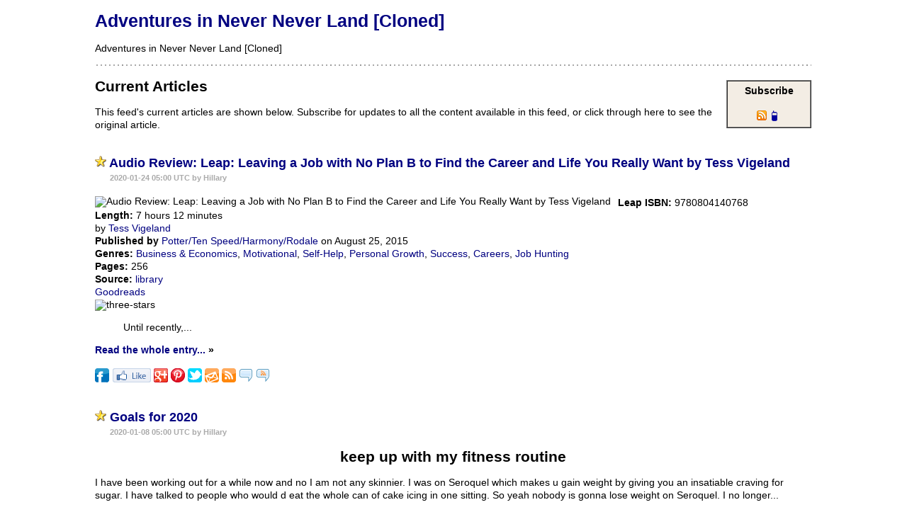

--- FILE ---
content_type: text/html; charset=UTF-8
request_url: https://archive.feedblitz.com/https:/feeds.feedblitz.com/wcnc/panthers
body_size: 9659
content:
<!DOCTYPE html PUBLIC "-//W3C//DTD XHTML 1.0 Strict//EN" "http://www.w3.org/TR/xhtml1/DTD/xhtml1-strict.dtd">
<html><head>
<meta http-equiv="content-type" content="text/html; charset=utf-8">
<meta property="fb:admins" content="627177288" />
<meta property="fb:app_id" content="111699532182345" />

<link href="https://assets.feedblitz.com/fb4ssl.css" rel="stylesheet" type="text/css">
<style type="text/css">
body,p {margin:0 0 1em 0;line-height:1.3em;}
ul,ol,li {line-height:1.3em;}
@media screen {img { max-width:100% !important;height:auto !important;} } 
</style>

<link rel="icon" href="https://assets.feedblitz.com/images/corp/square_icon_transparent_1.png" sizes="68x68" />
<link rel="icon" href="https://assets.feedblitz.com/images/corp/fb-icon_128.png" sizes="128x128" />
<link rel="icon" href="https://assets.feedblitz.com/images/corp/fb-icon_180_1.png" sizes="180x180" />
<link rel="icon" href="https://assets.feedblitz.com/images/corp/fb-icon_196.png" sizes="196x196" />
<link rel="icon" href="https://assets.feedblitz.com/images/corp/fb-icon_270.png" sizes="270x270" />

<link rel="apple-touch-icon-precomposed" href="https://assets.feedblitz.com/images/corp/fb-icon_180_1.png" sizes="180x180" />
<link rel="apple-touch-icon" href="https://assets.feedblitz.com/images/corp/fb-icon_180_1.png" sizes="180x180" />
<meta name="msapplication-TileImage" content="https://assets.feedblitz.com/images/corp/fb-icon_270.png" sizes="270x270"/>

<meta name="robots" content="noindex,nofollow"><META NAME="description" CONTENT="Adventures in Never Never Land [Cloned]">
<link rel="alternate" type="application/atom+xml" href="http://archive.feedblitz.com/https:/feeds.feedblitz&amp;x=1" title="Adventures in Never Never Land [Cloned]">
<META type="keywords" Content="sunday post,Book Reviews,Goals,Supplements">
<title>Adventures in Never Never Land [Cloned]</title><script src="https://app.feedblitz.com/f/?jsp5y"></script>
</head>

<body >
<link href="https://assets.feedblitz.com/fb4ssl.css" rel="stylesheet" type="text/css">
<style type="text/css">
body,p {margin:0 0 1em 0;line-height:1.3em;}
ul,ol,li {line-height:1.3em;}
</style>
<script src="https://ssl.google-analytics.com/urchin.js" type="text/javascript">
</script>
<script type="text/javascript">
_uacct = "UA-130946-8";
urchinTracker();
</script>

	<table width="100%" border="0" cellpadding="0" cellspacing="0">
        <tr>
          <td align="left" valign="top" class="bodycopy">
<!-- fbz_main_content_start --><div align="center" width=100% ><table width=80% border=0 cellpadding=0 cellspacing=0 align=top style="display:block;max-width:100% !important;table-layout:fixed" ><tr><td><div style="max-width:600px;float:right;"><a rel="NOFOLLOW" title="Visit the main site" href="https://adventuresinneverneverland.com"><img border="0" align="right" src="https://assets.feedblitz.com/images/blank.gif"></a></div><h1><a rel="NOFOLLOW" title="Visit the main site" href="https://adventuresinneverneverland.com">Adventures in Never Never Land [Cloned]</a></h1><p>Adventures in Never Never Land [Cloned]</p><div style="clear:both;" class="dottedline">&nbsp;</div><h2><table align="right" width=120 border=1 cellpadding=8 cellspacing=0><tr><td height=48 align="center" valign="middle" class="odd"><b>Subscribe</b><br><br><a rel="nofollow" href="http://archive.feedblitz.com/https:/feeds.feedblitz&x=1"><img title="Subscribe using RSS" src="https://assets.feedblitz.com/images/rss.gif"></a>&nbsp;<a rel="nofollow" href="https://m.feedblitz.com/https:/feeds.feedblitz"><img title="Mobile version" src="https://assets.feedblitz.com/images/mobile.png"></a>&nbsp;</td></tr></table>Current Articles</h2><p>This feed's current articles are shown below.  Subscribe for updates to all the content available in this feed, or click through here to see the original article.</p><h3 style="clear:both;padding-top:1em;"><img src="https://assets.feedblitz.com/images/star.png" width=16 height=16> <a rel="NOFOLLOW" href="https://archive.feedblitz.com/~/617103082/0/https:/feeds.feedblitz~Audio-Review-Leap-Leaving-a-Job-with-No-Plan-B-to-Find-the-Career-and-Life-You-Really-Want-by-Tess-Vigeland/">Audio Review: Leap: Leaving a Job with No Plan B to Find the Career and Life You Really Want by Tess Vigeland</a><br><img width=16 height=16 src="https://assets.feedblitz.com/images/blank.gif"> <span style="font-size: 11px;color:#AAA">2020-01-24 05:00 UTC by Hillary</span></h3><p><img src="https://adventuresinneverneverland.com/wp-content/uploads/2020/01/leap-by-tess-vigeland.jpg" alt="Audio Review: Leap: Leaving a Job with No Plan B to Find the Career and Life You Really Want by Tess Vigeland" title="Audio Review: Leap: Leaving a Job with No Plan B to Find the Career and Life You Really Want by Tess Vigeland" class="ubb-cover-image alignleft"><strong>Leap</strong> <strong>ISBN:</strong> 9780804140768 <br><strong>Length:</strong> 7 hours 12 minutes <br>by <a rel="nofollow" href="http://archive.feedblitz.com/~/t/0/0/https:/feeds.feedblitz/~https://adventuresinneverneverland.com/reviews/authors/tess-vigeland/">Tess Vigeland</a> <br><strong>Published by</strong> <a rel="nofollow" href="http://archive.feedblitz.com/~/t/0/0/https:/feeds.feedblitz/~https://adventuresinneverneverland.com/reviews/publishers/potter-ten-speed-harmony-rodale/">Potter/Ten Speed/Harmony/Rodale</a> on August 25, 2015 <br><strong>Genres:</strong> <a rel="nofollow" href="http://archive.feedblitz.com/~/t/0/0/https:/feeds.feedblitz/~https://adventuresinneverneverland.com/reviews/genres/business-economics/">Business &amp; Economics</a>, <a rel="nofollow" href="http://archive.feedblitz.com/~/t/0/0/https:/feeds.feedblitz/~https://adventuresinneverneverland.com/reviews/genres/motivational/">Motivational</a>, <a rel="nofollow" href="http://archive.feedblitz.com/~/t/0/0/https:/feeds.feedblitz/~https://adventuresinneverneverland.com/reviews/genres/self-help-2/">Self-Help</a>, <a rel="nofollow" href="http://archive.feedblitz.com/~/t/0/0/https:/feeds.feedblitz/~https://adventuresinneverneverland.com/reviews/genres/personal-growth/">Personal Growth</a>, <a rel="nofollow" href="http://archive.feedblitz.com/~/t/0/0/https:/feeds.feedblitz/~https://adventuresinneverneverland.com/reviews/genres/success/">Success</a>, <a rel="nofollow" href="http://archive.feedblitz.com/~/t/0/0/https:/feeds.feedblitz/~https://adventuresinneverneverland.com/reviews/genres/careers/">Careers</a>, <a rel="nofollow" href="http://archive.feedblitz.com/~/t/0/0/https:/feeds.feedblitz/~https://adventuresinneverneverland.com/reviews/genres/job-hunting/">Job Hunting</a> <br><strong>Pages:</strong> 256 <br><strong>Source:</strong> <a rel="nofollow" href="http://archive.feedblitz.com/~/t/0/0/https:/feeds.feedblitz/~https://adventuresinneverneverland.com/reviews/sources/library/">library</a> <br><a rel="nofollow" href="http://archive.feedblitz.com/~/t/0/0/https:/feeds.feedblitz/~[goodreads]" target="_blank">Goodreads</a> <br><img src="http://adventuresinneverneverland.com/wp-content/plugins/ultimate-book-blogger/assets/images/stars/circle_pink/three-stars.png" alt="three-stars"> <br><blockquote class="ubb-synopsis"><p>Until recently,...</p></blockquote></p><p style="clear:left"><a rel="nofollow" href="https://archive.feedblitz.com/~/617103082/0/https:/feeds.feedblitz~Audio-Review-Leap-Leaving-a-Job-with-No-Plan-B-to-Find-the-Career-and-Life-You-Really-Want-by-Tess-Vigeland/"><b>Read the whole entry...</b></a>&nbsp;<!-- _!fbztxtlnk!_ https://archive.feedblitz.com/~/617103082/0/https:/feeds.feedblitz~Audio-Review-Leap-Leaving-a-Job-with-No-Plan-B-to-Find-the-Career-and-Life-You-Really-Want-by-Tess-Vigeland/ --><b>&raquo;</b></p>
<div style="clear:both;padding-top:0.2em;"><a title="Add to FaceBook" href="https://archive.feedblitz.com/_/2/617103082/https:/feeds.feedblitz"><img height="20" src="https://assets.feedblitz.com/i/fbshare20.png" style="border:0;margin:0;padding:0;"></a>&#160;<a title="Like on Facebook" href="https://archive.feedblitz.com/_/28/617103082/https:/feeds.feedblitz"><img height="20" src="https://assets.feedblitz.com/i/fblike20.png" style="border:0;margin:0;padding:0;"></a>&#160;<a title="Share on Google+" href="https://archive.feedblitz.com/_/30/617103082/https:/feeds.feedblitz"><img height="20" src="https://assets.feedblitz.com/i/googleplus20.png" style="border:0;margin:0;padding:0;"></a>&#160;<a title="Pin it!" href="https://archive.feedblitz.com/_/29/617103082/https:/feeds.feedblitz,https%3a%2f%2fadventuresinneverneverland.com%2fwp-content%2fuploads%2f2020%2f01%2fleap-by-tess-vigeland.jpg"><img height="20" src="https://assets.feedblitz.com/i/pinterest20.png" style="border:0;margin:0;padding:0;"></a>&#160;<a title="Tweet This" href="https://archive.feedblitz.com/_/24/617103082/https:/feeds.feedblitz"><img height="20" src="https://assets.feedblitz.com/i/twitter20.png" style="border:0;margin:0;padding:0;"></a>&#160;<a title="Subscribe by email" href="https://archive.feedblitz.com/_/19/617103082/https:/feeds.feedblitz"><img height="20" src="https://assets.feedblitz.com/i/email20.png" style="border:0;margin:0;padding:0;"></a>&#160;<a title="Subscribe by RSS" href="https://archive.feedblitz.com/_/20/617103082/https:/feeds.feedblitz"><img height="20" src="https://assets.feedblitz.com/i/rss20.png" style="border:0;margin:0;padding:0;"></a>&#160;<a rel="NOFOLLOW" title="View Comments" href="https://adventuresinneverneverland.com/audio-review-leap-leaving-a-job-with-no-plan-b-to-find-the-career-and-life-you-really-want-by-tess-vigeland/#respond"><img height="20" style="border:0;margin:0;padding:0;" src="https://assets.feedblitz.com/i/comments20.png"></a>&#160;<a title="Follow Comments via RSS" href="https://adventuresinneverneverland.com/audio-review-leap-leaving-a-job-with-no-plan-b-to-find-the-career-and-life-you-really-want-by-tess-vigeland/feed/"><img height="20" style="border:0;margin:0;padding:0;" src="https://assets.feedblitz.com/i/commentsrss20.png"></a>&#160;</div>
<Img align="left" border="0" height="1" width="1" alt="" style="border:0;float:left;margin:0;padding:0;width:1px!important;height:1px!important;" hspace="0" src="https://archive.feedblitz.com/~/i/617103082/0/https:/feeds.feedblitz">
<h3 style="clear:both;padding-top:1em;"><img src="https://assets.feedblitz.com/images/star.png" width=16 height=16> <a rel="NOFOLLOW" href="https://archive.feedblitz.com/~/615223822/0/https:/feeds.feedblitz~Goals-for/">Goals for 2020</a><br><img width=16 height=16 src="https://assets.feedblitz.com/images/blank.gif"> <span style="font-size: 11px;color:#AAA">2020-01-08 05:00 UTC by Hillary</span></h3><p><h2></h2><h2 style="text-align: center;">keep up with my fitness routine</h2><p>I have been working out for a while now and no I am not any skinnier. I was on Seroquel which makes u gain weight by giving you an insatiable craving for sugar. I have talked to people who would d eat the whole can of cake icing in one sitting. So yeah nobody is gonna lose weight on Seroquel. I no longer...</p></p><p style="clear:left"><a rel="nofollow" href="https://archive.feedblitz.com/~/615223822/0/https:/feeds.feedblitz~Goals-for/"><b>Read the whole entry...</b></a>&nbsp;<!-- _!fbztxtlnk!_ https://archive.feedblitz.com/~/615223822/0/https:/feeds.feedblitz~Goals-for/ --><b>&raquo;</b></p>
<div style="clear:both;padding-top:0.2em;"><a title="Add to FaceBook" href="https://archive.feedblitz.com/_/2/615223822/https:/feeds.feedblitz"><img height="20" src="https://assets.feedblitz.com/i/fbshare20.png" style="border:0;margin:0;padding:0;"></a>&#160;<a title="Like on Facebook" href="https://archive.feedblitz.com/_/28/615223822/https:/feeds.feedblitz"><img height="20" src="https://assets.feedblitz.com/i/fblike20.png" style="border:0;margin:0;padding:0;"></a>&#160;<a title="Share on Google+" href="https://archive.feedblitz.com/_/30/615223822/https:/feeds.feedblitz"><img height="20" src="https://assets.feedblitz.com/i/googleplus20.png" style="border:0;margin:0;padding:0;"></a>&#160;<a title="Pin it!" href="https://archive.feedblitz.com/_/29/615223822/https:/feeds.feedblitz,https%3a%2f%2fadventuresinneverneverland.com%2fwp-content%2fuploads%2f2020%2f01%2fme-rocking-my-c-pap-769x1024.jpg"><img height="20" src="https://assets.feedblitz.com/i/pinterest20.png" style="border:0;margin:0;padding:0;"></a>&#160;<a title="Tweet This" href="https://archive.feedblitz.com/_/24/615223822/https:/feeds.feedblitz"><img height="20" src="https://assets.feedblitz.com/i/twitter20.png" style="border:0;margin:0;padding:0;"></a>&#160;<a title="Subscribe by email" href="https://archive.feedblitz.com/_/19/615223822/https:/feeds.feedblitz"><img height="20" src="https://assets.feedblitz.com/i/email20.png" style="border:0;margin:0;padding:0;"></a>&#160;<a title="Subscribe by RSS" href="https://archive.feedblitz.com/_/20/615223822/https:/feeds.feedblitz"><img height="20" src="https://assets.feedblitz.com/i/rss20.png" style="border:0;margin:0;padding:0;"></a>&#160;<a rel="NOFOLLOW" title="View Comments" href="https://adventuresinneverneverland.com/goals-for-2020/#respond"><img height="20" style="border:0;margin:0;padding:0;" src="https://assets.feedblitz.com/i/comments20.png"></a>&#160;<a title="Follow Comments via RSS" href="https://adventuresinneverneverland.com/goals-for-2020/feed/"><img height="20" style="border:0;margin:0;padding:0;" src="https://assets.feedblitz.com/i/commentsrss20.png"></a><h3 style="clear:left;padding-top:10px">Related Stories</h3><ul><li><a rel="NOFOLLOW" href="https://adventuresinneverneverland.com/goals-for-april-2019/">Goals for April 2019</a></li></ul>&#160;</div>
<Img align="left" border="0" height="1" width="1" alt="" style="border:0;float:left;margin:0;padding:0;width:1px!important;height:1px!important;" hspace="0" src="https://archive.feedblitz.com/~/i/615223822/0/https:/feeds.feedblitz">
<h3 style="clear:both;padding-top:1em;"><img src="https://assets.feedblitz.com/images/star.png" width=16 height=16> <a rel="NOFOLLOW" href="https://archive.feedblitz.com/~/609227454/0/https:/feeds.feedblitz~Review-All-Systems-Red-The-Murderbot-Diaries-by-Martha-Wells/">Review: All Systems Red (The Murderbot Diaries #1) by Martha Wells</a><br><img width=16 height=16 src="https://assets.feedblitz.com/images/blank.gif"> <span style="font-size: 11px;color:#AAA">2019-11-13 05:00 UTC by Hillary</span></h3><p><strong>All Systems Red</strong> <strong>ISBN:</strong> 9780765397522 <br>by <a rel="nofollow" href="http://archive.feedblitz.com/~/t/0/0/https:/feeds.feedblitz/~https://adventuresinneverneverland.com/reviews/authors/martha-wells/">Martha Wells</a> <br><strong>Format:</strong> <a rel="nofollow" href="http://archive.feedblitz.com/~/t/0/0/https:/feeds.feedblitz/~https://adventuresinneverneverland.com/reviews/formats/ebook/">ebook</a> <br><strong>Published by</strong> <a rel="nofollow" href="http://archive.feedblitz.com/~/t/0/0/https:/feeds.feedblitz/~https://adventuresinneverneverland.com/reviews/publishers/tom-doherty-associates/">Tom Doherty Associates</a> on May 2, 2017 <br><strong>Genres:</strong> <a rel="nofollow" href="http://archive.feedblitz.com/~/t/0/0/https:/feeds.feedblitz/~https://adventuresinneverneverland.com/reviews/genres/fiction-2/">Fiction</a>, <a rel="nofollow" href="http://archive.feedblitz.com/~/t/0/0/https:/feeds.feedblitz/~https://adventuresinneverneverland.com/reviews/genres/science-fiction/">Science Fiction</a>, <a rel="nofollow" href="http://archive.feedblitz.com/~/t/0/0/https:/feeds.feedblitz/~https://adventuresinneverneverland.com/reviews/genres/action-adventure/">Action &amp; Adventure</a>, <a rel="nofollow" href="http://archive.feedblitz.com/~/t/0/0/https:/feeds.feedblitz/~https://adventuresinneverneverland.com/reviews/genres/hard-science-fiction/">Hard Science Fiction</a> <br><strong>Pages:</strong> 144 <br><strong>Source:</strong> <a rel="nofollow" href="http://archive.feedblitz.com/~/t/0/0/https:/feeds.feedblitz/~https://adventuresinneverneverland.com/reviews/sources/purchased/">purchased</a> <br><a rel="nofollow" href="http://archive.feedblitz.com/~/t/0/0/https:/feeds.feedblitz/~[goodreads]" target="_blank">Goodreads</a> <br><img src="http://adventuresinneverneverland.com/wp-content/plugins/ultimate-book-blogger/assets/images/stars/circle_pink/five-stars.png" alt="five-stars"> <br><blockquote class="ubb-synopsis"><p><b>Winner: 2018 Hugo Award for Best Novella</b><b>Winner: 2018...</b></p></blockquote></p><p style="clear:left"><a rel="nofollow" href="https://archive.feedblitz.com/~/609227454/0/https:/feeds.feedblitz~Review-All-Systems-Red-The-Murderbot-Diaries-by-Martha-Wells/"><b>Read the whole entry...</b></a>&nbsp;<!-- _!fbztxtlnk!_ https://archive.feedblitz.com/~/609227454/0/https:/feeds.feedblitz~Review-All-Systems-Red-The-Murderbot-Diaries-by-Martha-Wells/ --><b>&raquo;</b></p>
<div style="clear:both;padding-top:0.2em;"><a title="Add to FaceBook" href="https://archive.feedblitz.com/_/2/609227454/https:/feeds.feedblitz"><img height="20" src="https://assets.feedblitz.com/i/fbshare20.png" style="border:0;margin:0;padding:0;"></a>&#160;<a title="Like on Facebook" href="https://archive.feedblitz.com/_/28/609227454/https:/feeds.feedblitz"><img height="20" src="https://assets.feedblitz.com/i/fblike20.png" style="border:0;margin:0;padding:0;"></a>&#160;<a title="Share on Google+" href="https://archive.feedblitz.com/_/30/609227454/https:/feeds.feedblitz"><img height="20" src="https://assets.feedblitz.com/i/googleplus20.png" style="border:0;margin:0;padding:0;"></a>&#160;<a title="Pin it!" href="https://archive.feedblitz.com/_/29/609227454/https:/feeds.feedblitz,http%3a%2f%2fadventuresinneverneverland.com%2fwp-content%2fplugins%2fultimate-book-blogger%2fassets%2fimages%2fstars%2fcircle_pink%2ffive-stars.png"><img height="20" src="https://assets.feedblitz.com/i/pinterest20.png" style="border:0;margin:0;padding:0;"></a>&#160;<a title="Tweet This" href="https://archive.feedblitz.com/_/24/609227454/https:/feeds.feedblitz"><img height="20" src="https://assets.feedblitz.com/i/twitter20.png" style="border:0;margin:0;padding:0;"></a>&#160;<a title="Subscribe by email" href="https://archive.feedblitz.com/_/19/609227454/https:/feeds.feedblitz"><img height="20" src="https://assets.feedblitz.com/i/email20.png" style="border:0;margin:0;padding:0;"></a>&#160;<a title="Subscribe by RSS" href="https://archive.feedblitz.com/_/20/609227454/https:/feeds.feedblitz"><img height="20" src="https://assets.feedblitz.com/i/rss20.png" style="border:0;margin:0;padding:0;"></a>&nbsp;&#160;</div>
<Img align="left" border="0" height="1" width="1" alt="" style="border:0;float:left;margin:0;padding:0;width:1px!important;height:1px!important;" hspace="0" src="https://archive.feedblitz.com/~/i/609227454/0/https:/feeds.feedblitz">
<h3 style="clear:both;padding-top:1em;"><img src="https://assets.feedblitz.com/images/star.png" width=16 height=16> <a rel="NOFOLLOW" href="https://archive.feedblitz.com/~/608897360/0/https:/feeds.feedblitz~A-Few-Thoughts-on-Productivity-and-Goals/">A Few Thoughts on Productivity and Goals</a><br><img width=16 height=16 src="https://assets.feedblitz.com/images/blank.gif"> <span style="font-size: 11px;color:#AAA">2019-11-07 05:00 UTC by Hillary</span></h3><p>.</p><div><div>I usually start the month with a goal post. I did a time audit for the last couple of weeks, and it was eye-opening! I had no idea how many rabbit holes I had gotten stuck in. I tell myself that everyone has the same 24 hours a day, and I had a friend tell me that there are two types of people those in the game and those WATCHING the game. I had...</div></div><p style="clear:left"><a rel="nofollow" href="https://archive.feedblitz.com/~/608897360/0/https:/feeds.feedblitz~A-Few-Thoughts-on-Productivity-and-Goals/"><b>Read the whole entry...</b></a>&nbsp;<!-- _!fbztxtlnk!_ https://archive.feedblitz.com/~/608897360/0/https:/feeds.feedblitz~A-Few-Thoughts-on-Productivity-and-Goals/ --><b>&raquo;</b></p>
<div style="clear:both;padding-top:0.2em;"><a title="Add to FaceBook" href="https://archive.feedblitz.com/_/2/608897360/https:/feeds.feedblitz"><img height="20" src="https://assets.feedblitz.com/i/fbshare20.png" style="border:0;margin:0;padding:0;"></a>&#160;<a title="Like on Facebook" href="https://archive.feedblitz.com/_/28/608897360/https:/feeds.feedblitz"><img height="20" src="https://assets.feedblitz.com/i/fblike20.png" style="border:0;margin:0;padding:0;"></a>&#160;<a title="Share on Google+" href="https://archive.feedblitz.com/_/30/608897360/https:/feeds.feedblitz"><img height="20" src="https://assets.feedblitz.com/i/googleplus20.png" style="border:0;margin:0;padding:0;"></a>&#160;<a title="Pin it!" href="https://archive.feedblitz.com/_/29/608897360/https:/feeds.feedblitz,"><img height="20" src="https://assets.feedblitz.com/i/pinterest20.png" style="border:0;margin:0;padding:0;"></a>&#160;<a title="Tweet This" href="https://archive.feedblitz.com/_/24/608897360/https:/feeds.feedblitz"><img height="20" src="https://assets.feedblitz.com/i/twitter20.png" style="border:0;margin:0;padding:0;"></a>&#160;<a title="Subscribe by email" href="https://archive.feedblitz.com/_/19/608897360/https:/feeds.feedblitz"><img height="20" src="https://assets.feedblitz.com/i/email20.png" style="border:0;margin:0;padding:0;"></a>&#160;<a title="Subscribe by RSS" href="https://archive.feedblitz.com/_/20/608897360/https:/feeds.feedblitz"><img height="20" src="https://assets.feedblitz.com/i/rss20.png" style="border:0;margin:0;padding:0;"></a>&nbsp;&#160;</div>
<Img align="left" border="0" height="1" width="1" alt="" style="border:0;float:left;margin:0;padding:0;width:1px!important;height:1px!important;" hspace="0" src="https://archive.feedblitz.com/~/i/608897360/0/https:/feeds.feedblitz">
<h3 style="clear:both;padding-top:1em;"><img src="https://assets.feedblitz.com/images/star.png" width=16 height=16> <a rel="NOFOLLOW" href="https://archive.feedblitz.com/~/607730502/0/https:/feeds.feedblitz~Sunday-Post-What-I-am-reading/">Sunday Post/ What I am reading</a><br><img width=16 height=16 src="https://assets.feedblitz.com/images/blank.gif"> <span style="font-size: 11px;color:#AAA">2019-10-13 06:55 UTC by Hillary</span></h3><p><img class="aligncenter size-full wp-image-3154" src="https://adventuresinneverneverland.com/wp-content/uploads/2017/11/SUNDAY-POST.jpg" alt="Sunday Post" width="600" height="799" srcset="https://adventuresinneverneverland.com/wp-content/uploads/2017/11/SUNDAY-POST.jpg 600w, https://adventuresinneverneverland.com/wp-content/uploads/2017/11/SUNDAY-POST-225x300.jpg 225w" sizes="(max-width: 600px) 100vw, 600px" ></p><p>We FINALLY got the weather that gives spooky books that added spookiness. I mean you can read about Zombies anytime you want but if it is fall and lots of fog etc then the book will feel like you are IN the story!<br>Due to some issues going on IRL I took to my hidey-hole and just read. I got in FOUR wheel books! I was soo happy that my reading...</p><p style="clear:left"><a rel="nofollow" href="https://archive.feedblitz.com/~/607730502/0/https:/feeds.feedblitz~Sunday-Post-What-I-am-reading/"><b>Read the whole entry...</b></a>&nbsp;<!-- _!fbztxtlnk!_ https://archive.feedblitz.com/~/607730502/0/https:/feeds.feedblitz~Sunday-Post-What-I-am-reading/ --><b>&raquo;</b></p>
<div style="clear:both;padding-top:0.2em;"><a title="Add to FaceBook" href="https://archive.feedblitz.com/_/2/607730502/https:/feeds.feedblitz"><img height="20" src="https://assets.feedblitz.com/i/fbshare20.png" style="border:0;margin:0;padding:0;"></a>&#160;<a title="Like on Facebook" href="https://archive.feedblitz.com/_/28/607730502/https:/feeds.feedblitz"><img height="20" src="https://assets.feedblitz.com/i/fblike20.png" style="border:0;margin:0;padding:0;"></a>&#160;<a title="Share on Google+" href="https://archive.feedblitz.com/_/30/607730502/https:/feeds.feedblitz"><img height="20" src="https://assets.feedblitz.com/i/googleplus20.png" style="border:0;margin:0;padding:0;"></a>&#160;<a title="Pin it!" href="https://archive.feedblitz.com/_/29/607730502/https:/feeds.feedblitz,https%3a%2f%2fadventuresinneverneverland.com%2fwp-content%2fuploads%2f2017%2f11%2fSUNDAY-POST.jpg"><img height="20" src="https://assets.feedblitz.com/i/pinterest20.png" style="border:0;margin:0;padding:0;"></a>&#160;<a title="Tweet This" href="https://archive.feedblitz.com/_/24/607730502/https:/feeds.feedblitz"><img height="20" src="https://assets.feedblitz.com/i/twitter20.png" style="border:0;margin:0;padding:0;"></a>&#160;<a title="Subscribe by email" href="https://archive.feedblitz.com/_/19/607730502/https:/feeds.feedblitz"><img height="20" src="https://assets.feedblitz.com/i/email20.png" style="border:0;margin:0;padding:0;"></a>&#160;<a title="Subscribe by RSS" href="https://archive.feedblitz.com/_/20/607730502/https:/feeds.feedblitz"><img height="20" src="https://assets.feedblitz.com/i/rss20.png" style="border:0;margin:0;padding:0;"></a>&nbsp;&#160;</div>
<Img align="left" border="0" height="1" width="1" alt="" style="border:0;float:left;margin:0;padding:0;width:1px!important;height:1px!important;" hspace="0" src="https://archive.feedblitz.com/~/i/607730502/0/https:/feeds.feedblitz">
<h3 style="clear:both;padding-top:1em;"><img src="https://assets.feedblitz.com/images/star.png" width=16 height=16> <a rel="NOFOLLOW" href="https://archive.feedblitz.com/~/607618920/0/https:/feeds.feedblitz~Audio-Review-Super-Attractor-Methods-for-Manifesting-a-Life-beyond-Your-Wildest-Dreams-by-Gabrielle-Bernstein/">Audio Review: Super Attractor: Methods for Manifesting a Life beyond Your Wildest Dreams by Gabrielle Bernstein</a><br><img width=16 height=16 src="https://assets.feedblitz.com/images/blank.gif"> <span style="font-size: 11px;color:#AAA">2019-10-10 04:54 UTC by Hillary</span></h3><p><img src="https://adventuresinneverneverland.com/wp-content/uploads/2019/10/super-attractor-by-gabrielle-bernstein.jpg" alt="Audio Review: Super Attractor: Methods for Manifesting a Life beyond Your Wildest Dreams by Gabrielle Bernstein" title="Audio Review: Super Attractor: Methods for Manifesting a Life beyond Your Wildest Dreams by Gabrielle Bernstein" class="ubb-cover-image alignleft"><strong>Super Attractor</strong> <strong>ISBN:</strong> 9781401957162 <br>by <a rel="nofollow" href="http://archive.feedblitz.com/~/t/0/0/https:/feeds.feedblitz/~https://adventuresinneverneverland.com/reviews/authors/gabrielle-bernstein/">Gabrielle Bernstein</a> <br><strong>Also by this author:</strong> <a rel="nofollow" href="http://archive.feedblitz.com/~/t/0/0/https:/feeds.feedblitz/~https://adventuresinneverneverland.com/audio-reviewspirit-junkie-a-radical-road-to-self-love-and-miracles-by-gabrielle-bernstein/">Spirit Junkie</a> <br>on 2019 <br><strong>Genres:</strong> <a rel="nofollow" href="http://archive.feedblitz.com/~/t/0/0/https:/feeds.feedblitz/~https://adventuresinneverneverland.com/reviews/genres/new-thought/">New Thought</a>, <a rel="nofollow" href="http://archive.feedblitz.com/~/t/0/0/https:/feeds.feedblitz/~https://adventuresinneverneverland.com/reviews/genres/inspiration-personal-growth/">Inspiration &amp; Personal Growth</a>, <a rel="nofollow" href="http://archive.feedblitz.com/~/t/0/0/https:/feeds.feedblitz/~https://adventuresinneverneverland.com/reviews/genres/psychology/">Psychology</a>, <a rel="nofollow" href="http://archive.feedblitz.com/~/t/0/0/https:/feeds.feedblitz/~https://adventuresinneverneverland.com/reviews/genres/general/">General</a>, <a rel="nofollow" href="http://archive.feedblitz.com/~/t/0/0/https:/feeds.feedblitz/~https://adventuresinneverneverland.com/reviews/genres/self-help-2/">Self-Help</a>, <a rel="nofollow" href="http://archive.feedblitz.com/~/t/0/0/https:/feeds.feedblitz/~https://adventuresinneverneverland.com/reviews/genres/personal-growth/">Personal Growth</a>, <a rel="nofollow" href="http://archive.feedblitz.com/~/t/0/0/https:/feeds.feedblitz/~https://adventuresinneverneverland.com/reviews/genres/success/">Success</a> <br><strong>Pages:</strong> 248 <br><a rel="nofollow" href="http://archive.feedblitz.com/~/t/0/0/https:/feeds.feedblitz/~[goodreads]" target="_blank">Goodreads</a> <br><blockquote class="ubb-synopsis"><p><b><i>Ready to turn what you want into the life that you live? The #1 New...</i></b></p></blockquote></p><p style="clear:left"><a rel="nofollow" href="https://archive.feedblitz.com/~/607618920/0/https:/feeds.feedblitz~Audio-Review-Super-Attractor-Methods-for-Manifesting-a-Life-beyond-Your-Wildest-Dreams-by-Gabrielle-Bernstein/"><b>Read the whole entry...</b></a>&nbsp;<!-- _!fbztxtlnk!_ https://archive.feedblitz.com/~/607618920/0/https:/feeds.feedblitz~Audio-Review-Super-Attractor-Methods-for-Manifesting-a-Life-beyond-Your-Wildest-Dreams-by-Gabrielle-Bernstein/ --><b>&raquo;</b></p>
<div style="clear:both;padding-top:0.2em;"><a title="Add to FaceBook" href="https://archive.feedblitz.com/_/2/607618920/https:/feeds.feedblitz"><img height="20" src="https://assets.feedblitz.com/i/fbshare20.png" style="border:0;margin:0;padding:0;"></a>&#160;<a title="Like on Facebook" href="https://archive.feedblitz.com/_/28/607618920/https:/feeds.feedblitz"><img height="20" src="https://assets.feedblitz.com/i/fblike20.png" style="border:0;margin:0;padding:0;"></a>&#160;<a title="Share on Google+" href="https://archive.feedblitz.com/_/30/607618920/https:/feeds.feedblitz"><img height="20" src="https://assets.feedblitz.com/i/googleplus20.png" style="border:0;margin:0;padding:0;"></a>&#160;<a title="Pin it!" href="https://archive.feedblitz.com/_/29/607618920/https:/feeds.feedblitz,https%3a%2f%2fadventuresinneverneverland.com%2fwp-content%2fuploads%2f2019%2f10%2fsuper-attractor-by-gabrielle-bernstein.jpg"><img height="20" src="https://assets.feedblitz.com/i/pinterest20.png" style="border:0;margin:0;padding:0;"></a>&#160;<a title="Tweet This" href="https://archive.feedblitz.com/_/24/607618920/https:/feeds.feedblitz"><img height="20" src="https://assets.feedblitz.com/i/twitter20.png" style="border:0;margin:0;padding:0;"></a>&#160;<a title="Subscribe by email" href="https://archive.feedblitz.com/_/19/607618920/https:/feeds.feedblitz"><img height="20" src="https://assets.feedblitz.com/i/email20.png" style="border:0;margin:0;padding:0;"></a>&#160;<a title="Subscribe by RSS" href="https://archive.feedblitz.com/_/20/607618920/https:/feeds.feedblitz"><img height="20" src="https://assets.feedblitz.com/i/rss20.png" style="border:0;margin:0;padding:0;"></a>&nbsp;&#160;</div>
<Img align="left" border="0" height="1" width="1" alt="" style="border:0;float:left;margin:0;padding:0;width:1px!important;height:1px!important;" hspace="0" src="https://archive.feedblitz.com/~/i/607618920/0/https:/feeds.feedblitz">
<h3 style="clear:both;padding-top:1em;"><img src="https://assets.feedblitz.com/images/star.png" width=16 height=16> <a rel="NOFOLLOW" href="https://archive.feedblitz.com/~/607545122/0/https:/feeds.feedblitz~I-Tried-the-Buzziest-Vitamin-out-And-I-Liked-it/">I Tried the Buzziest Vitamin out &#8230;And I Liked it!</a><br><img width=16 height=16 src="https://assets.feedblitz.com/images/blank.gif"> <span style="font-size: 11px;color:#AAA">2019-10-08 04:00 UTC by Hillary</span></h3><p><img class="aligncenter size-full wp-image-5234" src="https://adventuresinneverneverland.com/wp-content/uploads/2019/10/I-TRY-THE-BUZZIEST-Vitamin-And-I-liked-it.png" alt="" width="560" height="315" srcset="https://adventuresinneverneverland.com/wp-content/uploads/2019/10/I-TRY-THE-BUZZIEST-Vitamin-And-I-liked-it.png 560w, https://adventuresinneverneverland.com/wp-content/uploads/2019/10/I-TRY-THE-BUZZIEST-Vitamin-And-I-liked-it-300x169.png 300w" sizes="(max-width: 560px) 100vw, 560px" >This past year has been a difficult one. Getting to the bottom of all my heath issues almost did me in. I had thought that the process of getting better would be as easy as popping some pills and Presto! Good health shall be mine.</p><h2 style="text-align: center;">BUT</h2><p>It did not work out like that. <a rel="nofollow" href="http://archive.feedblitz.com/~/t/0/0/https:/feeds.feedblitz/~https://adventuresinneverneverland.com/on-becoming-a-spoonie/">I have written about becoming a &#8220;spoonie&#8221; before</a>. I wrote that when I...</p><p style="clear:left"><a rel="nofollow" href="https://archive.feedblitz.com/~/607545122/0/https:/feeds.feedblitz~I-Tried-the-Buzziest-Vitamin-out-And-I-Liked-it/"><b>Read the whole entry...</b></a>&nbsp;<!-- _!fbztxtlnk!_ https://archive.feedblitz.com/~/607545122/0/https:/feeds.feedblitz~I-Tried-the-Buzziest-Vitamin-out-And-I-Liked-it/ --><b>&raquo;</b></p>
<div style="clear:both;padding-top:0.2em;"><a title="Add to FaceBook" href="https://archive.feedblitz.com/_/2/607545122/https:/feeds.feedblitz"><img height="20" src="https://assets.feedblitz.com/i/fbshare20.png" style="border:0;margin:0;padding:0;"></a>&#160;<a title="Like on Facebook" href="https://archive.feedblitz.com/_/28/607545122/https:/feeds.feedblitz"><img height="20" src="https://assets.feedblitz.com/i/fblike20.png" style="border:0;margin:0;padding:0;"></a>&#160;<a title="Share on Google+" href="https://archive.feedblitz.com/_/30/607545122/https:/feeds.feedblitz"><img height="20" src="https://assets.feedblitz.com/i/googleplus20.png" style="border:0;margin:0;padding:0;"></a>&#160;<a title="Pin it!" href="https://archive.feedblitz.com/_/29/607545122/https:/feeds.feedblitz,https%3a%2f%2fadventuresinneverneverland.com%2fwp-content%2fuploads%2f2019%2f10%2fI-TRY-THE-BUZZIEST-Vitamin-And-I-liked-it.png"><img height="20" src="https://assets.feedblitz.com/i/pinterest20.png" style="border:0;margin:0;padding:0;"></a>&#160;<a title="Tweet This" href="https://archive.feedblitz.com/_/24/607545122/https:/feeds.feedblitz"><img height="20" src="https://assets.feedblitz.com/i/twitter20.png" style="border:0;margin:0;padding:0;"></a>&#160;<a title="Subscribe by email" href="https://archive.feedblitz.com/_/19/607545122/https:/feeds.feedblitz"><img height="20" src="https://assets.feedblitz.com/i/email20.png" style="border:0;margin:0;padding:0;"></a>&#160;<a title="Subscribe by RSS" href="https://archive.feedblitz.com/_/20/607545122/https:/feeds.feedblitz"><img height="20" src="https://assets.feedblitz.com/i/rss20.png" style="border:0;margin:0;padding:0;"></a>&nbsp;&#160;</div>
<Img align="left" border="0" height="1" width="1" alt="" style="border:0;float:left;margin:0;padding:0;width:1px!important;height:1px!important;" hspace="0" src="https://archive.feedblitz.com/~/i/607545122/0/https:/feeds.feedblitz">
<h3 style="clear:both;padding-top:1em;"><img src="https://assets.feedblitz.com/images/star.png" width=16 height=16> <a rel="NOFOLLOW" href="https://archive.feedblitz.com/~/607509582/0/https:/feeds.feedblitz~Audio-ReviewLove-and-Other-Wild-Things-Mystic-Bayou-by-Molly-Harper-Author-Amanda-Ronconi-Narrator-Jonathan-Davis-Narrator/">Audio Review:Love and Other Wild Things (Mystic Bayou #2) by Molly Harper ( Author), Amanda Ronconi (Narrator), Jonathan Davis (Narrator)</a><br><img width=16 height=16 src="https://assets.feedblitz.com/images/blank.gif"> <span style="font-size: 11px;color:#AAA">2019-10-07 04:00 UTC by Hillary</span></h3><p><img src="https://adventuresinneverneverland.com/wp-content/uploads/2019/10/love-and-other-wild-things-by-molly-harper.jpg" alt="Audio Review:Love and Other Wild Things (Mystic Bayou #2) by Molly Harper ( Author), Amanda Ronconi (Narrator), Jonathan Davis (Narrator)" title="Audio Review:Love and Other Wild Things (Mystic Bayou #2) by Molly Harper ( Author), Amanda Ronconi (Narrator), Jonathan Davis (Narrator)" class="ubb-cover-image alignleft"><strong>Love and Other Wild Things</strong> <strong>ISBN:</strong> 9781092483780 <br><strong>Length:</strong> 6 hours and 41 mins <br>by <a rel="nofollow" href="http://archive.feedblitz.com/~/t/0/0/https:/feeds.feedblitz/~https://adventuresinneverneverland.com/reviews/authors/molly-harper/">Molly Harper</a> <br><strong>Format:</strong> <a rel="nofollow" href="http://archive.feedblitz.com/~/t/0/0/https:/feeds.feedblitz/~https://adventuresinneverneverland.com/reviews/formats/audiobook/">audiobook</a> <br><strong>Also by this author:</strong> <a rel="nofollow" href="http://archive.feedblitz.com/~/t/0/0/https:/feeds.feedblitz/~https://adventuresinneverneverland.com/audio-review-how-to-date-your-dragon/">How to Date Your Dragon</a> <br><strong>Published by</strong> <a rel="nofollow" href="http://archive.feedblitz.com/~/t/0/0/https:/feeds.feedblitz/~https://adventuresinneverneverland.com/reviews/publishers/independently-published/">Independently Published</a> on September 4, 2018 <br><strong>Genres:</strong> <a rel="nofollow" href="http://archive.feedblitz.com/~/t/0/0/https:/feeds.feedblitz/~https://adventuresinneverneverland.com/reviews/genres/fiction-2/">Fiction</a>, <a rel="nofollow" href="http://archive.feedblitz.com/~/t/0/0/https:/feeds.feedblitz/~https://adventuresinneverneverland.com/reviews/genres/romance/">Romance</a>, <a rel="nofollow" href="http://archive.feedblitz.com/~/t/0/0/https:/feeds.feedblitz/~https://adventuresinneverneverland.com/reviews/genres/paranormal/">Paranormal</a>, <a rel="nofollow" href="http://archive.feedblitz.com/~/t/0/0/https:/feeds.feedblitz/~https://adventuresinneverneverland.com/reviews/genres/general/">General</a>, <a rel="nofollow" href="http://archive.feedblitz.com/~/t/0/0/https:/feeds.feedblitz/~https://adventuresinneverneverland.com/reviews/genres/romantic-comedy/">Romantic Comedy</a> <br><strong>Pages:</strong> 300 <br><a rel="nofollow" href="http://archive.feedblitz.com/~/t/0/0/https:/feeds.feedblitz/~[goodreads]" target="_blank">Goodreads</a> ...</p><p style="clear:left"><a rel="nofollow" href="https://archive.feedblitz.com/~/607509582/0/https:/feeds.feedblitz~Audio-ReviewLove-and-Other-Wild-Things-Mystic-Bayou-by-Molly-Harper-Author-Amanda-Ronconi-Narrator-Jonathan-Davis-Narrator/"><b>Read the whole entry...</b></a>&nbsp;<!-- _!fbztxtlnk!_ https://archive.feedblitz.com/~/607509582/0/https:/feeds.feedblitz~Audio-ReviewLove-and-Other-Wild-Things-Mystic-Bayou-by-Molly-Harper-Author-Amanda-Ronconi-Narrator-Jonathan-Davis-Narrator/ --><b>&raquo;</b></p>
<div style="clear:both;padding-top:0.2em;"><a title="Add to FaceBook" href="https://archive.feedblitz.com/_/2/607509582/https:/feeds.feedblitz"><img height="20" src="https://assets.feedblitz.com/i/fbshare20.png" style="border:0;margin:0;padding:0;"></a>&#160;<a title="Like on Facebook" href="https://archive.feedblitz.com/_/28/607509582/https:/feeds.feedblitz"><img height="20" src="https://assets.feedblitz.com/i/fblike20.png" style="border:0;margin:0;padding:0;"></a>&#160;<a title="Share on Google+" href="https://archive.feedblitz.com/_/30/607509582/https:/feeds.feedblitz"><img height="20" src="https://assets.feedblitz.com/i/googleplus20.png" style="border:0;margin:0;padding:0;"></a>&#160;<a title="Pin it!" href="https://archive.feedblitz.com/_/29/607509582/https:/feeds.feedblitz,https%3a%2f%2fadventuresinneverneverland.com%2fwp-content%2fuploads%2f2019%2f10%2flove-and-other-wild-things-by-molly-harper.jpg"><img height="20" src="https://assets.feedblitz.com/i/pinterest20.png" style="border:0;margin:0;padding:0;"></a>&#160;<a title="Tweet This" href="https://archive.feedblitz.com/_/24/607509582/https:/feeds.feedblitz"><img height="20" src="https://assets.feedblitz.com/i/twitter20.png" style="border:0;margin:0;padding:0;"></a>&#160;<a title="Subscribe by email" href="https://archive.feedblitz.com/_/19/607509582/https:/feeds.feedblitz"><img height="20" src="https://assets.feedblitz.com/i/email20.png" style="border:0;margin:0;padding:0;"></a>&#160;<a title="Subscribe by RSS" href="https://archive.feedblitz.com/_/20/607509582/https:/feeds.feedblitz"><img height="20" src="https://assets.feedblitz.com/i/rss20.png" style="border:0;margin:0;padding:0;"></a>&nbsp;&#160;</div>
<Img align="left" border="0" height="1" width="1" alt="" style="border:0;float:left;margin:0;padding:0;width:1px!important;height:1px!important;" hspace="0" src="https://archive.feedblitz.com/~/i/607509582/0/https:/feeds.feedblitz">
<h3 style="clear:both;padding-top:1em;"><img src="https://assets.feedblitz.com/images/star.png" width=16 height=16> <a rel="NOFOLLOW" href="https://archive.feedblitz.com/~/607487136/0/https:/feeds.feedblitz~Sunday-Post-October/">Sunday Post October 6 2019</a><br><img width=16 height=16 src="https://assets.feedblitz.com/images/blank.gif"> <span style="font-size: 11px;color:#AAA">2019-10-06 04:00 UTC by Hillary</span></h3><p><img class="aligncenter size-full wp-image-3154" src="https://adventuresinneverneverland.com/wp-content/uploads/2017/11/SUNDAY-POST.jpg" alt="Sunday Post" width="600" height="799" srcset="https://adventuresinneverneverland.com/wp-content/uploads/2017/11/SUNDAY-POST.jpg 600w, https://adventuresinneverneverland.com/wp-content/uploads/2017/11/SUNDAY-POST-225x300.jpg 225w" sizes="(max-width: 600px) 100vw, 600px" ></p><p style="text-align: center;"><strong><em><span data-preserver-spaces="true">Off The Blog</span></em></strong></p><p><span data-preserver-spaces="true"> </span></p><p><span data-preserver-spaces="true">You remember me saying last week how I was going to follow the Tone it Up Fall challenge? Well, I did. I have made it through a week of sugar cravings, wheat cravings ( I am not supposed to have wheat to see f my Psoriatic Arthritis calms down. The recipes that are included with your plan is damn good. That does not make the...</span></p><p style="clear:left"><a rel="nofollow" href="https://archive.feedblitz.com/~/607487136/0/https:/feeds.feedblitz~Sunday-Post-October/"><b>Read the whole entry...</b></a>&nbsp;<!-- _!fbztxtlnk!_ https://archive.feedblitz.com/~/607487136/0/https:/feeds.feedblitz~Sunday-Post-October/ --><b>&raquo;</b></p>
<div style="clear:both;padding-top:0.2em;"><a title="Add to FaceBook" href="https://archive.feedblitz.com/_/2/607487136/https:/feeds.feedblitz"><img height="20" src="https://assets.feedblitz.com/i/fbshare20.png" style="border:0;margin:0;padding:0;"></a>&#160;<a title="Like on Facebook" href="https://archive.feedblitz.com/_/28/607487136/https:/feeds.feedblitz"><img height="20" src="https://assets.feedblitz.com/i/fblike20.png" style="border:0;margin:0;padding:0;"></a>&#160;<a title="Share on Google+" href="https://archive.feedblitz.com/_/30/607487136/https:/feeds.feedblitz"><img height="20" src="https://assets.feedblitz.com/i/googleplus20.png" style="border:0;margin:0;padding:0;"></a>&#160;<a title="Pin it!" href="https://archive.feedblitz.com/_/29/607487136/https:/feeds.feedblitz,https%3a%2f%2fadventuresinneverneverland.com%2fwp-content%2fuploads%2f2017%2f11%2fSUNDAY-POST.jpg"><img height="20" src="https://assets.feedblitz.com/i/pinterest20.png" style="border:0;margin:0;padding:0;"></a>&#160;<a title="Tweet This" href="https://archive.feedblitz.com/_/24/607487136/https:/feeds.feedblitz"><img height="20" src="https://assets.feedblitz.com/i/twitter20.png" style="border:0;margin:0;padding:0;"></a>&#160;<a title="Subscribe by email" href="https://archive.feedblitz.com/_/19/607487136/https:/feeds.feedblitz"><img height="20" src="https://assets.feedblitz.com/i/email20.png" style="border:0;margin:0;padding:0;"></a>&#160;<a title="Subscribe by RSS" href="https://archive.feedblitz.com/_/20/607487136/https:/feeds.feedblitz"><img height="20" src="https://assets.feedblitz.com/i/rss20.png" style="border:0;margin:0;padding:0;"></a>&#160;<a rel="NOFOLLOW" title="View Comments" href="https://adventuresinneverneverland.com/5213-2/#comments"><img height="20" style="border:0;margin:0;padding:0;" src="https://assets.feedblitz.com/i/comments20.png"></a>&#160;<a title="Follow Comments via RSS" href="https://adventuresinneverneverland.com/5213-2/feed/"><img height="20" style="border:0;margin:0;padding:0;" src="https://assets.feedblitz.com/i/commentsrss20.png"></a>&nbsp;
<div style="clear:left;"><a rel="NOFOLLOW" href="https://adventuresinneverneverland.com/5213-2/#comments"><h3>Comments</h3></a><ul><li><a rel="NOFOLLOW" href="https://adventuresinneverneverland.com/5213-2/#comment-3293">I have been working on a “Books I own list” on goodreads. I ...</a> <i>by Jamie (Jay Riv)</i><li><a rel="NOFOLLOW" href="https://adventuresinneverneverland.com/5213-2/#comment-3289">lol i used to be the same way. I think after the10th time that ...</a> <i>by Hillary Roberts</i><li><a rel="NOFOLLOW" href="https://adventuresinneverneverland.com/5213-2/#comment-3288">I might have to look into that Murderbot series. I am a mood ...</a> <i>by Jamie (Jay Riv)</i><li><a rel="NOFOLLOW" href="https://adventuresinneverneverland.com/5213-2/#comment-3292">Actually to be honest there were times that I thought I wasn't ...</a> <i>by Hillary Roberts</i><li><a rel="NOFOLLOW" href="https://adventuresinneverneverland.com/5213-2/#comment-3291">thank you!!!</a> <i>by Hillary Roberts</i><li><a rel="NOFOLLOW" href="https://adventuresinneverneverland.com/5213-2/#comments">Plus 5 more...</a></li></ul></div>&#160;</div>
<Img align="left" border="0" height="1" width="1" alt="" style="border:0;float:left;margin:0;padding:0;width:1px!important;height:1px!important;" hspace="0" src="https://archive.feedblitz.com/~/i/607487136/0/https:/feeds.feedblitz">
<h3 style="clear:both;padding-top:1em;"><img src="https://assets.feedblitz.com/images/star.png" width=16 height=16> <a rel="NOFOLLOW" href="https://archive.feedblitz.com/~/607335242/0/https:/feeds.feedblitz~October-Goals/">October 2019 Goals</a><br><img width=16 height=16 src="https://assets.feedblitz.com/images/blank.gif"> <span style="font-size: 11px;color:#AAA">2019-10-01 08:29 UTC by Hillary</span></h3><p><div><img class="aligncenter size-full wp-image-5203" src="https://adventuresinneverneverland.com/wp-content/uploads/2019/10/October-2019-Goalsblogbanner.png" alt="Hillary October 2019 Goals" width="560" height="315" srcset="https://adventuresinneverneverland.com/wp-content/uploads/2019/10/October-2019-Goalsblogbanner.png 560w, https://adventuresinneverneverland.com/wp-content/uploads/2019/10/October-2019-Goalsblogbanner-300x169.png 300w" sizes="(max-width: 560px) 100vw, 560px" ></div><div>I seriously can&#8217;t believe that this year only has three months left in it. I will admit that there were times when it felt that time dragged on when I saw a ton od DR&#8217;s. I finally have my health under control all that I have left is to get my CPAP thingie for my sleep apnea. That is not till November 14 though. No wonder all the...</div></p><p style="clear:left"><a rel="nofollow" href="https://archive.feedblitz.com/~/607335242/0/https:/feeds.feedblitz~October-Goals/"><b>Read the whole entry...</b></a>&nbsp;<!-- _!fbztxtlnk!_ https://archive.feedblitz.com/~/607335242/0/https:/feeds.feedblitz~October-Goals/ --><b>&raquo;</b></p>
<div style="clear:both;padding-top:0.2em;"><a title="Add to FaceBook" href="https://archive.feedblitz.com/_/2/607335242/https:/feeds.feedblitz"><img height="20" src="https://assets.feedblitz.com/i/fbshare20.png" style="border:0;margin:0;padding:0;"></a>&#160;<a title="Like on Facebook" href="https://archive.feedblitz.com/_/28/607335242/https:/feeds.feedblitz"><img height="20" src="https://assets.feedblitz.com/i/fblike20.png" style="border:0;margin:0;padding:0;"></a>&#160;<a title="Share on Google+" href="https://archive.feedblitz.com/_/30/607335242/https:/feeds.feedblitz"><img height="20" src="https://assets.feedblitz.com/i/googleplus20.png" style="border:0;margin:0;padding:0;"></a>&#160;<a title="Pin it!" href="https://archive.feedblitz.com/_/29/607335242/https:/feeds.feedblitz,https%3a%2f%2fadventuresinneverneverland.com%2fwp-content%2fuploads%2f2019%2f10%2fOctober-2019-Goalsblogbanner.png"><img height="20" src="https://assets.feedblitz.com/i/pinterest20.png" style="border:0;margin:0;padding:0;"></a>&#160;<a title="Tweet This" href="https://archive.feedblitz.com/_/24/607335242/https:/feeds.feedblitz"><img height="20" src="https://assets.feedblitz.com/i/twitter20.png" style="border:0;margin:0;padding:0;"></a>&#160;<a title="Subscribe by email" href="https://archive.feedblitz.com/_/19/607335242/https:/feeds.feedblitz"><img height="20" src="https://assets.feedblitz.com/i/email20.png" style="border:0;margin:0;padding:0;"></a>&#160;<a title="Subscribe by RSS" href="https://archive.feedblitz.com/_/20/607335242/https:/feeds.feedblitz"><img height="20" src="https://assets.feedblitz.com/i/rss20.png" style="border:0;margin:0;padding:0;"></a>&#160;<a rel="NOFOLLOW" title="View Comments" href="https://adventuresinneverneverland.com/october-2019-goals/#comments"><img height="20" style="border:0;margin:0;padding:0;" src="https://assets.feedblitz.com/i/comments20.png"></a>&#160;<a title="Follow Comments via RSS" href="https://adventuresinneverneverland.com/october-2019-goals/feed/"><img height="20" style="border:0;margin:0;padding:0;" src="https://assets.feedblitz.com/i/commentsrss20.png"></a>&nbsp;
<div style="clear:left;"><a rel="NOFOLLOW" href="https://adventuresinneverneverland.com/october-2019-goals/#comments"><h3>Comments</h3></a><ul><li><a rel="NOFOLLOW" href="https://adventuresinneverneverland.com/october-2019-goals/#comment-3274">I was doing well then I sort of lost motivation. I started ...</a> <i>by Hillary Roberts</i><li><a rel="NOFOLLOW" href="https://adventuresinneverneverland.com/october-2019-goals/#comment-3273">Good luck with your goals! I’m also going to try to exercise ...</a> <i>by AJ Sterkel</i></ul></div>&#160;</div>
<Img align="left" border="0" height="1" width="1" alt="" style="border:0;float:left;margin:0;padding:0;width:1px!important;height:1px!important;" hspace="0" src="https://archive.feedblitz.com/~/i/607335242/0/https:/feeds.feedblitz">
<br><div style="clear:both;" class="dottedline">&nbsp;</div><p>Browser-Friendly feed by <a  rel="nofollow" href="https://www.feedblitz.com/rss-podcaster-media/">FeedBlitz RSS Services</a>, the premium <a title="See how your experience would be different with FeedBlitz" href="https://support.feedblitz.com/article/AA-00444">FeedBurner alternative</a>.</p></td></tr></table></div></td></tr></table></body></html>



--- FILE ---
content_type: text/css
request_url: https://assets.feedblitz.com/fb4ssl.css
body_size: 3761
content:
a:link     {color:Navy;text-decoration: none;}
a:visited  {color:Navy;text-decoration: none;}
a:active   {color:Red; text-decoration: underline;}
a:hover    {color:Red; text-decoration: underline;}

.grey,.style2 {color: #666666}

.transparent_class {
	filter:alpha(opacity=50);
	-moz-opacity:0.5;
	-khtml-opacity: 0.5;
	opacity: 0.5;
	color: #CCC;
}

.transparent_img img {
	filter:alpha(opacity=50);
	-moz-opacity:0.5;
	-khtml-opacity: 0.5;
	opacity: 0.5;
	color: #CCC;
}
.transparent_img:hover img {
	filter:alpha(opacity=80);
	-moz-opacity:0.8;
	-khtml-opacity: 0.8;
	opacity: 0.8;
	color: #CCC;
}

.dottedline {
	background-image: url("https://assets.feedblitzstatic.com/images/dots.png");
	background-repeat: repeat-x;
	padding-top: 0px;
	padding-bottom: 0px;
	line-height: 5px;
	margin: 0px;
}
.dottedline_v {
	background-image: url("https://assets.feedblitzstatic.com/images/dots_v.jpg");
	background-repeat: repeat-y;
	background-position: center top;
	width: 10;
}
.body p
{
	font-family: Trebuchet MS, Arial, Helvetica, sans-serif;
	font-size: 14px;
	line-height: 1.3em;
	color: black;
	background-position: left top;
	text-align: left;
	padding-right: 4px;
	padding-bottom: 12px;
	margin: 2px;
	margin-top: 0px;
	padding-top: 4px;
	padding-left: 0px;
}
.body
{
	border-top:solid 1px #aaa;
	padding-left: 4px;
	margin-top: 0px;
	padding-top: 8px;
}

li,div
{
	font-family: Trebuchet MS, Arial, Helvetica, sans-serif;
	font-size: 14px;
	line-height: 1.3em;
	background-position: left top;
	padding-left: 0px;
	padding-bottom: 0px;
	margin: 0px;
}

.MsoNormal,.Apple-style-span {}

.feedflare,.bodycopy,.error,.p {
	font-family: Trebuchet MS, Arial, Helvetica, sans-serif;
	font-size: 14px;
	line-height: 18px;
	color: black;
	background-position: left top;
	text-align: left;
	padding-right: 8px;
	padding-bottom: 12px;
	padding-left: 8px;
}
.code 
{
	font-family: Consolas, Courier-New, Courier, serif;
	font-size: 13px;
}
tr {
	font-family: Trebuchet MS, Arial, Helvetica, sans-serif;
	font-size: 14px;
	line-height: 18px;
	color: black;
	background-position: left top;
	text-align: left;
}
h1 {
	font-size: 180%;
	line-height: 100%;
}
h2 {
	font-size: 150%;
}
h3 {
	font-size: 125%;
}

.boldtype {
	font-family: Trebuchet MS, Arial, Helvetica, sans-serif;
	font-size: 14px;
	line-height: 18px;
	font-weight: bold;
	color: #669933;
}
.dottedline_sm {
	text-align: left;
	clip: rect(auto,20px,auto,auto);
	font-family: Trebuchet MS, Arial, Helvetica, sans-serif;
	font-size: 9px;
	line-height: 5px;
	font-weight: normal;
	color: #FFFFCC;
}
.bluebox {
	background-image: url(https://assets.feedblitzstatic.com/images/bluebox_middle.jpg);
	background-repeat: repeat-y;
	font-family: Trebuchet MS, Arial, Helvetica, sans-serif;
	font-size: 14px;
	background-position: left 100%;
	text-align: left;
	padding-left: 12px;
	line-height: 18px;
	color: #333;
	vertical-align: top;
	padding-right: 22px;
}
div.FeedBlitzNewsletter td
{
	font-family: Trebuchet MS, Arial, Helvetica, sans-serif;
	font-size: 11px;
	color: black;
	background-position: left top;
	text-align: left;
	padding-right: 10px;
	padding-left: 0px;
}

div.feedBurnerFeedBlock li
{
	background-image: url(https://assets.feedblitzstatic.com/images/bluebox_middle.jpg);
	background-repeat: repeat-y;
	font-family: Trebuchet MS, Arial, Helvetica, sans-serif;
	font-size: 11px;
	background-position: left 100%;
	background-color: transparent;
	text-align: left;
	padding-left: 0px;	/* ok */
	text-indent: 0px;	/* ok */
	margin-left: -18px;	/* ok */
	line-height: 15px;
	color: #333;
	vertical-align: top;
	padding-right: 22px;
}

.greenbox_lrg {
	background-image: url(https://assets.feedblitzstatic.com/images/greenbox_lrg_middle.jpg);
	background-repeat: repeat-y;
	font-family: Trebuchet MS, Arial, Helvetica, sans-serif;
	font-size: 14px;
	background-position: left 100%;
	text-align: left;
	padding-left: 12px;
	line-height: 18px;
	color: #333;
	vertical-align: top;
}

.greenbox_middle
{
	background-repeat: repeat;
	font-family: Trebuchet MS, Arial, Helvetica, sans-serif;
	font-size: 14px;
	background-position: left 100%;
	text-align: left;
	line-height: 15px;
	color: #333;
	vertical-align: top;
	text-align: left;
	padding-top: 10px;
	padding-bottom: 10px;
	padding-right: 10px;
	background-color: #ccffcc
}

.greenbox_middle_right
{
	background-repeat: repeat-y;
	background-position: left 100%;
	width: 2px;
	vertical-align: top;
	background-color: #ccffcc
}

.greenbox_middle_left
{
	background-repeat: repeat-y;
	background-position: left 100%;
	width: 2px;
	vertical-align: top;
	background-color: #ccffcc
}

.greenbox_bottom_right
{
	background-repeat: repeat-y;
	background-position: left 100%;
	width: 2px;
	vertical-align: top;
	background-color: #017575;
	height:20px;
}

.greenbox_bottom_left
{
	background-repeat: no-repeat;
	background-position: left 100%;
	width: 2px;
	vertical-align: top;
	background-color: #017575;
	height:20px;
}

.greenbox_bottom_middle
{
	background-repeat: repeat-x;
	background-position: left 100%;
	vertical-align: top;
	background-color: #017575;
	color:#fff;
	text-transform:uppercase;
	margin-top: 0.5em;
	padding-left: 10px;
	font-size:11px;
	font-weight: bold;
	height:20px;
}

.greenbox_top_right
{
	height:12px;
	background-repeat: no-repeat;
	background-position: left 100%;
	width: 2px;
	text-transform: uppercase;
	vertical-align: top;
}

.greenbox_top_left
{
	height:12px;
	background-repeat: no-repeat;
	background-position: left 100%;
	width: 2px;
	text-transform: uppercase;
	vertical-align: top;
}

.greenbox_top_middle 
{
	height:12px;
	background-repeat: repeat-x;
	background-position: left 100%;
	vertical-align: top;
	padding-right: 2px;
	text-transform: uppercase;
	font-size:16px;
}

.greenbox_sm {
	background-repeat: repeat-y;
	font-family: Trebuchet MS, Arial, Helvetica, sans-serif;
	font-size: 14px;
	background-position: left 100%;
	text-align: left;
	padding-left: 12px;
	line-height: 18px;
	color: #333;
	vertical-align: top;
	padding-right: 22px;
	background-image: url(https://assets.feedblitzstatic.com/images/greenbox_sm_middle.png);
	filter:progid:DXImageTransform.Microsoft.AlphaImageLoader(enabled=true, sizingMethod=scale src='https://assets.feedblitzstatic.com/images/greenbox_sm_middle.png');
}
.greenbox_sm[class] {
	background-image: url(https://assets.feedblitzstatic.com/images/greenbox_sm_middle.png);
}
.greenbox_sm_top {
	background-repeat: repeat-y;
	font-family: Trebuchet MS, Arial, Helvetica, sans-serif;
	font-size: 14px;
	background-position: left 100%;
	text-align: left;
	padding-left: 12px;
	line-height: 18px;
	color: #333;
	vertical-align: top;
	padding-right: 22px;
	filter:progid:DXImageTransform.Microsoft.AlphaImageLoader(enabled=true, sizingMethod=scale src='https://assets.feedblitzstatic.com/images/greenbox_sm_top.png');
}
.greenbox_sm_top[class] {
	background-image: url(https://assets.feedblitzstatic.com/images/greenbox_sm_top.png);
}
.greenbox_sm_btm {
	background-repeat: repeat-y;
	font-family: Trebuchet MS, Arial, Helvetica, sans-serif;
	font-size: 14px;
	background-position: left 100%;
	text-align: left;
	padding-left: 12px;
	line-height: 18px;
	color: #333;
	vertical-align: top;
	padding-right: 22px;
	filter:progid:DXImageTransform.Microsoft.AlphaImageLoader(enabled=true, sizingMethod=scale src='https://assets.feedblitzstatic.com/images/greenbox_sm_btm.png');
}
.greenbox_sm_btm[class] {
	background-image: url(https://assets.feedblitzstatic.com/images/greenbox_sm_btm.png);
}
.goldbox_sm {
	background-repeat: repeat-y;
	font-family: Trebuchet MS, Arial, Helvetica, sans-serif;
	font-size: 14px;
	background-position: left 100%;
	text-align: left;
	padding-left: 12px;
	line-height: 18px;
	color: #333;
	vertical-align: top;
	padding-right: 22px;
	filter:progid:DXImageTransform.Microsoft.AlphaImageLoader(enabled=true, sizingMethod=scale src='https://assets.feedblitzstatic.com/images/goldbox_sm_middle.png');
}
.goldbox_sm[class] {
	background-image: url(https://assets.feedblitzstatic.com/images/goldbox_sm_middle.png);
}
.goldbox_sm_top {
	background-repeat: repeat-y;
	font-family: Trebuchet MS, Arial, Helvetica, sans-serif;
	font-size: 14px;
	background-position: left 100%;
	text-align: left;
	padding-left: 12px;
	line-height: 18px;
	color: #333;
	vertical-align: top;
	padding-right: 22px;
	filter:progid:DXImageTransform.Microsoft.AlphaImageLoader(enabled=true, sizingMethod=scale src='https://assets.feedblitzstatic.com/images/goldbox_sm_top.png');
}
.goldbox_sm_top[class] {
	background-image: url(https://assets.feedblitzstatic.com/images/goldbox_sm_top.png);
}
.goldbox_sm_btm {
	background-repeat: repeat-y;
	font-family: Trebuchet MS, Arial, Helvetica, sans-serif;
	font-size: 14px;
	background-position: left 100%;
	text-align: left;
	padding-left: 12px;
	line-height: 18px;
	color: #333;
	vertical-align: top;
	padding-right: 22px;
	filter:progid:DXImageTransform.Microsoft.AlphaImageLoader(enabled=true, sizingMethod=scale src='https://assets.feedblitzstatic.com/images/goldbox_sm_btm.png');
}
.goldbox_sm_btm[class] {
	background-image: url(https://assets.feedblitzstatic.com/images/goldbox_sm_btm.png);
}

.bluebox_sm {
	background-repeat: repeat-y;
	font-family: Trebuchet MS, Arial, Helvetica, sans-serif;
	font-size: 14px;
	background-position: left 100%;
	text-align: left;
	padding-left: 12px;
	line-height: 18px;
	color: #333;
	vertical-align: top;
	padding-right: 22px;
	filter:progid:DXImageTransform.Microsoft.AlphaImageLoader(enabled=true, sizingMethod=scale src='https://assets.feedblitzstatic.com/images/blueboxmiddle.jpg');
}
.bluebox_sm[class] {
	background-image: url(https://assets.feedblitzstatic.com/images/blueboxmiddle.jpg);
}
.bluebox_sm_top {
	background-repeat: repeat-y;
	font-family: Trebuchet MS, Arial, Helvetica, sans-serif;
	font-size: 14px;
	background-position: left 100%;
	text-align: left;
	padding-left: 12px;
	line-height: 18px;
	color: #333;
	vertical-align: top;
	padding-right: 22px;
	filter:progid:DXImageTransform.Microsoft.AlphaImageLoader(enabled=true, sizingMethod=scale src='https://assets.feedblitzstatic.com/images/blueboxtop.jpg');
}
.bluebox_sm_top[class] {
	background-image: url(https://assets.feedblitzstatic.com/images/blueboxtop.jpg);
}
.bluebox_sm_btm {
	background-repeat: repeat-y;
	font-family: Trebuchet MS, Arial, Helvetica, sans-serif;
	font-size: 14px;
	background-position: left 100%;
	text-align: left;
	padding-left: 12px;
	line-height: 18px;
	color: #333;
	vertical-align: top;
	padding-right: 22px;
	filter:progid:DXImageTransform.Microsoft.AlphaImageLoader(enabled=true, sizingMethod=scale src='https://assets.feedblitzstatic.com/images/blueboxbottom.jpg');
}
.bluebox_sm_btm[class] {
	background-image: url(https://assets.feedblitzstatic.com/images/blueboxbottom.jpg);
}
.feedTitle.login {
	font-family: Trebuchet MS, Arial, Helvetica, sans-serif;
	font-size: 12px;
	font-style: italic;
	line-height: 20px;
	font-weight: bold;
	color: #333;
}
.boldtype_blue {
	font-family: Trebuchet MS, Arial, Helvetica, sans-serif;
	font-size: 14px;
	line-height: 16px;
	font-weight: bold;
	color: #006699;
}
.copyright {
	font-family: Trebuchet MS, Arial, Helvetica, sans-serif;
	font-size: 9px;
	color: #333;
	text-align: center;
}

.error {
	color:red;
	font-weight: bold;
}

.odd {
	background-color: #f3ede4;
	padding-top: 4px;
	padding-bottom: 4px;
	padding-right: 4px;
	padding-left: 4px;
}

.even {
	background-color: #FFFDFC;
	padding-top: 4px;
	padding-bottom: 4px;
	padding-right: 4px;
	padding-left: 4px;
	border-color: transparent;
}
.odd_alt {
	background-color: #ffffef;
	padding-top: 4px;
	padding-bottom: 4px;
	padding-right: 4px;
	padding-left: 4px;
}

.even_alt {
	background-color: #fffcd4;
	padding-bottom: 4px;
	padding-right: 4px;
	padding-left: 4px;
}
.odd_alt2 {
	background-color: #f5f5dc;
	padding-top: 4px;
	padding-bottom: 4px;
	padding-right: 4px;
	padding-left: 4px;
}

.even_alt2 {
	background-color: #ffffe0;
	padding-bottom: 4px;
	padding-right: 4px;
	padding-left: 4px;
}

.light {
	background-color:#FFcb00;
}

.xok {
	background-color:#008000;
	color: #ffffff;
	padding-bottom: 6px;
}

.fail {
	background-color:#ff0000;
	color: #ffffff;
	padding-bottom: 6px;
}

.promo {
	background-color:#ffffff;
	color: #000000;
	padding-bottom: 6px;
}

.warn {
	background-color:#f08000;
	color: #ffffff;
	padding-bottom: 6px;
}

img 
{
	border: none;
	display: inline;
	line-height:100%; outline:none; text-decoration:none;
}

@media screen {
			img { max-width:100% !important;
				height:auto !important;
				} 
	figure { max-width:100% !important;height:auto !important;}
}

.include {
	color: #008800;
}

.exclude {
	color: #ff0000;
}

.fbzbar1 {
  background-image: url("https://assets.feedblitzstatic.com/images/button_orange_1.jpg");
	background-repeat: no-repeat;
	background-color: white;
	color: #ffffff;
  width: 90px;
  height: 45px;
	font-weight: bold;
	vertical-align: middle;
	text-align: left;
	border: none;
}

.fbzbar2 {
  background-image: url("https://assets.feedblitzstatic.com/images/button_blue_1.jpg");
	background-repeat: no-repeat;
	background-color: white;
	color: #ffffff;
  width: 90px;
  height: 45px;
	font-weight: bold;
	vertical-align: middle;
	text-align: left;
	border: none;
}

.fbzbar3  {
  background-image: url("https://assets.feedblitzstatic.com/images/button_green_1.jpg");
	background-repeat: no-repeat;
	background-color: white;
	color: #ffffff;
  width: 90px;
  height: 45px;
	font-weight: bold;
	vertical-align: middle;
	text-align: left;
	border: none;
}

.table_bodycopy {
	font-family: Trebuchet MS, Arial, Helvetica, sans-serif;
	font-size: 14px;
	line-height: 18px;
	color: #333;
	background-position: left top;
	text-align: left;
	padding-right: 12px;
	padding-bottom: 8px;
	padding-left: 15px;
	padding-top: 8px;
	vertical-align: middle;
}
.table_bodycopy_color {
	font-family: Trebuchet MS, Arial, Helvetica, sans-serif;
	font-size: 14px;
	line-height: 18px;
	color: #333;
	background-position: left top;
	text-align: left;
	padding-right: 12px;
	padding-bottom: 8px;
	padding-left: 15px;
	background-color: #FFCC99;
	padding-top: 8px;
	vertical-align: middle;
}
.table_header {
	font-family: Trebuchet MS, Arial, Helvetica, sans-serif;
	font-size: 14px;
	font-style: normal;
	line-height: 18px;
	font-weight: bold;
	height: 48px;
	width: 212px;
	color: #FFFFFF;
	text-align: center;
	vertical-align: middle;
	background-repeat: no-repeat;
	background-position: center 3px;
}

td.table_header_wide a:link {
	color: #FFFFFF;
}
td.table_header_wide a:visited {
	color: #FFFFFF;
}
td.table_header_middle a:visited {
	color: #FFFFFF;
}
td.table_header_middle a:link {
	color: #FFFFFF;
}
	
.norm {
	font-family: Trebuchet MS, Arial, Helvetica, sans-serif;
	font-size: 14px;
	font-style: normal;
	line-height: 18px;
	font-weight: bold;
	height:52px;
	color: #FFFFFF;
	text-align: center;
	vertical-align: middle;
	background-position: center left;
	background-repeat: repeat-x;
	margin: 0px;
	padding:0px;
}

.fbz_popup_start  
{
	border-style: solid;
	border-width: 1px;
	border-color: #52a2ff #3182e7 #52a2ff #428aef; 
	color: #000; 
	background-color: #fff; 
	padding: 0; 
}

a.inv_link:link     {color: black; text-decoration: none;}
a.inv_link:visited  {color: black; text-decoration: none;}
a.inv_link:active   {color: black; text-decoration: none;}

.CALcpYearNavigation,
.CALcpMonthNavigation
		{
		background-color:#AAAAAA;
		text-align:center;
		vertical-align:center;
		text-decoration:none;
		color:#FFFFFF;
		font-weight:bold;
		}
.CALcpDayColumnHeader,
.CALcpYearNavigation,
.CALcpMonthNavigation,
.CALcpCurrentMonthDate,
.CALcpCurrentMonthDateDisabled,
.CALcpOtherMonthDate,
.CALcpOtherMonthDateDisabled,
.CALcpCurrentDate,
.CALcpCurrentDateDisabled,
.CALcpTodayText,
.CALcpTodayTextDisabled,
.CALcpText
		{
		font-family:arial;
		font-size:8pt;
		}
TD.CALcpDayColumnHeader
		{
		text-align:right;
		xborder:solid thin #AAAAAA;
		xbackground-color:#AAAAAA;
		border-width:0 0 1 0;
		}
.CALcpCurrentMonthDate,
.CALcpOtherMonthDate,
.CALcpCurrentDate
		{
		text-align:right;
		text-decoration:none;
		}
.CALcpCurrentMonthDateDisabled,
.CALcpOtherMonthDateDisabled,
.CALcpCurrentDateDisabled
		{
		color:#D0D0D0;
		text-align:right;
		text-decoration:line-through;
		}
.CALcpCurrentMonthDate
		{
		color:#6677DD;
		font-weight:bold;
		}
.CALcpCurrentDate
		{
		color: #FFFFFF;
		font-weight:bold;
		}
.CALcpOtherMonthDate
		{
		color:#808080;
		}
TD.CALcpCurrentDate
		{
		color:#FFFFFF;
		background-color: #C0FFC0;
		border-width:1;
		border:solid thin #AAAAAA;
		}
TD.CALcpCurrentDateDisabled
		{
		border-width:1;
		border:solid thin #FFAAAA;
		}
TD.CALcpTodayText,
TD.CALcpTodayTextDisabled
		{
		border:solid thin #AAAAAA;
		border-width:1 0 0 0;
		background-color: #C0FFC0;
		}
A.CALcpTodayText,
SPAN.CALcpTodayTextDisabled
		{
		height:20px;
		}
A.CALcpTodayText
		{
		color:#444444;
		font-weight:bold;
		}
SPAN.CALcpTodayTextDisabled
		{
		color:#D0D0D0;
		}
.CALcpBorder
		{
		border:solid thin #AAAAAA;
		background-color:#F8F8F8
		}

rplists {font-size: 9px;}
#rplists {font-size: 9px;}
#rpdemos {font-size: 9px; text-align: left;}
.rpdemoslabel {width: 120px; font-size: 9px; float: left; clear: left; text-align: right; height: 25px; margin: 10px 3% 0px 0px; }
.rpdemoselement {font-size: 9px; text-align: left; height: 25px; }
.rplistselement {float: left; margin: 10px 3% 0px 0px; }
.rplistslabel {text-transform: capitalize; text-align: left; clear: right; }
tr.nav {
	color: white;
}

a.tab:link     {color: white; text-decoration: none;}
a.tab:visited  {color: white; text-decoration: none;}
a.tab:active   {color: white; text-decoration: none;}
a.tab:hover    {color: white; text-decoration: underline;}
a.sub:link     {color: white; text-decoration: none;}
a.sub:visited  {color: white; text-decoration: none;}
a.sub:active   {color: white; text-decoration: none;}
a.sub:hover    {color: yellow; text-decoration: underline;}
a.activesub:link     {color: white; text-decoration: none;}
a.activesub:visited  {color: white; text-decoration: none;}
a.activesub:active   {color: white; text-decoration: none;}
a.activesub:hover    {color: white; text-decoration: underline;}

a.fbz_accordion:link     {color:white;text-decoration: none;}
a.fbz_accordion:visited  {color:white;text-decoration: none;}
a.fbz_accordion:active   {color:white;text-decoration: none;}
a.fbz_accordion:hover    {color:white;text-decoration: underline;}

td.sub		{padding-left: 10px;padding-bottom: 3px;padding-top: 8px;padding-right: 8px;background-color:#ff8000;color:white;}
td.activesub {padding-left: 7px;padding-bottom: 3px;padding-top: 8px;padding-right: 7px;font-weight:bold;background-color:#ff8000;color:white; }

.bluebox_top_right
{
	height:12px;
	background-repeat: no-repeat;
	background-position: left 100%;
	width: 2px;
	text-transform: uppercase;
	vertical-align: top;
}

.bluebox_top_left
{
	height:12px;
	background-repeat: no-repeat;
	background-position: left 100%;
	width: 2px;
	text-transform: uppercase;
	vertical-align: top;
}

.bluebox_top_middle 
{
	height:12px;
	background-repeat: repeat-x;
	background-position: left 100%;
	vertical-align: top;
	padding-right: 2px;
	text-transform: uppercase;
	font-size:16px;
}

.bluebox_middle
{
	background-repeat: repeat;
	font-family: Trebuchet MS, Arial, Helvetica, sans-serif;
	font-size: 14px;
	background-position: left 100%;
	text-align: left;
	line-height: 15px;
	color: #333;
	vertical-align: top;
	text-align: left;
	padding-top: 10px;
	padding-bottom: 10px;
	padding-right: 10px;
	background-color: #cccccc
}

.bluebox_middle_right
{
	background-repeat: repeat-y;
	background-position: left 100%;
	width: 2px;
	vertical-align: top;
	background-color: #cccccc
}

.bluebox_middle_left
{
	background-repeat: repeat-y;
	background-position: left 100%;
	width: 2px;
	vertical-align: top;
	background-color: #cccccc
}

.bluebox_bottom_right
{
	background-repeat: repeat-y;
	background-position: left 100%;
	width: 2px;
	vertical-align: top;
	background-color: #666666;
	height:20px;
}

.bluebox_bottom_left
{
	background-repeat: no-repeat;
	background-position: left 100%;
	width: 2px;
	vertical-align: top;
	background-color: #666666;
	height:20px;
}

.bluebox_bottom_middle
{
	background-repeat: repeat-x;
	background-position: left 100%;
	vertical-align: top;
	background-color: #666666;
	color:#fff;
	text-transform:uppercase;
	margin-top: 0.5em;
	padding-left: 10px;
	font-size:11px;
	font-weight: bold;
	height:20px;
}

.group1 {
clear:left;
background-color:#fec;
background:#fec;
}

.group1 strong 
{
background: #b40;
color: #fff;        
cursor: move;        
display: block;        
padding: 0.3em;
}

.group2 {
clear:left;
background:fec;
padding: 0.0em;
}

.group2 strong 
{
background: #fb8;
color: #fff;        
cursor: move;        
display: block;        
padding: 0.3em;
}

.col1 {
float:left;
margin-left:0px;
margin-right:0px;
margin-top:0px;
}

.col2 {
float:left;
margin-left:20px;
margin-right:0px;
margin-top:0px;
}

.widget 
{        
background: none;        
margin: 0px;        
padding-right: 0px;
padding-bottom: 20px;
clear:left;
xcursor: move;        
}

.widget strong 
{
background: none;        
color: #444;        
cursor: move;        
display: block;        
padding: 0.1em;
font-size: 14px;
padding-right: 0px;
}

.widget_static
{        
background: none;        
margin: 0px;      
clear:left;
padding-bottom: 20px;
}

.widget_static strong 
{
background: none;        
color: #444;        
display: block;        
padding: 0.1em;
font-size: 14px;
padding-right: 0px;
}

.pad
{
padding: 0.3em;
}


.item
{
float:left;
width:120;
padding: 0.3em;
}

.large
{
font-size: 36pt;
}

.sysmenu
{
float:right;
margin:1px;
cursor: pointer;
}

.sysmenu img
{
margin-left:2px;
}

a.bluebox_bottom_middle:link     {color:white;text-decoration: underline;}
a.bluebox_bottom_middle:visited  {color:white;text-decoration: none;}
a.bluebox_bottom_middle:active   {color:white;text-decoration: none;}
a.bluebox_bottom_middle:hover    {color:white; text-decoration: underline;}

.orange_button 
{
	width:160px;
	font-family: Trebuchet MS, Arial, Helvetica, sans-serif;
	font-size: 13px;
	font-weight:bold;
	background-color:#F60;
	height:27px;
	vertical-align: middle;
	text-align:center;
	color:White;
	margin:2px;
	cursor:pointer;
	display:block;
	padding: 1px;
}

.green_button 
{
	width:160px !important;
	font-family: Trebuchet MS, Arial, Helvetica, sans-serif;
	font-size: 15px;
	font-weight:bold;
	background-color:#017575;
	display:block;
	line-height:normal !important;
	height:36px !important;
	text-transform: uppercase;
	vertical-align: middle;
	text-align:center;
	color:White;
	margin:2px;
	cursor:pointer;
	overflow:visible;
}

.green_heading,table_header_left,table_header_right,table_header_middle,td.table_header_left,td.table_header_right,td.table_header_middle,table_header_wide,td.table_header_wide,table_header_middle .a
{
	font-family: Trebuchet MS, Arial, Helvetica, sans-serif;
	font-size: 15px;
	font-weight:bold;
	background-color:#017575;
	text-align:center;
	color:White;
	padding:4px;
	overflow:visible;
}

a.green_heading:link {color:white;}
a.green_heading:visited {color:white;}
a.green_heading:active {color:white;}
a.green_heading:hover {color:white;}


input.button[green_button]
{
	width:160;
}

.greentext
{
	color:#017575;
}

.breadcrumb
{
	color:#000000;
	text-transform: uppercase;
	font-size: 12px;
}

a.greentext:link     {color:#017575;text-decoration: none;}
a.greentext:visited  {color:#017575;text-decoration: none;}
a.greentext:active   {color:#017575;text-decoration: none;}
a.greentext:hover    {color:#017575;text-decoration: underline;}

.fbz_accordion_interior
{
	background-color:#017575;border-style:solid;border-width:1px 0px 0px 0px;border-color:#aaaaaa;
	font-weight:bold;
	padding-top:5px;
	padding-left:8px;
}

.fbz_accordion
{
	padding-left:1px;border-style:none;
}

a.quiet			 {cursor: pointer;}
a.quiet:link     {text-decoration: none;}
a.quiet:visited  {text-decoration: none;}
a.quiet:active   {text-decoration: none;}
a.quiet:hover    {text-decoration: none;}

.alignright {
float:right;
padding-left:10px;
}

.alignleft {
float:left;
padding-right:10px;
}

.aligncenter {
margin-left: auto; 
margin-right: auto; 
display: block; 
}

.right {
float:right;
padding-left:10px;
}

.left {
float:left;
padding-right:10px;
}

.wp-caption {
font-style:italic;
text-align:center;
}
.wp-caption-text {
font-style:italic;
text-align:center;
}

#fbz_toolbar_top {
position: fixed;
top:0;
left:10%;
width:80%;
margin:auto;
border-top: 0;
padding:4px;
box-shadow:2px 2px 4px 2px #ccc;

-moz-border-radius: 15px;
 border-radius: 15px;
-moz-top-left-radius: 0;
 border-top-left-radius: 0;
-moz-top-right-radius: 0;
 border-top-right-radius: 0;

background: ffae4a;

}

#fbz_toolbar_bottom {
position: fixed;
bottom:0;
left:10%;
width:80%;
margin:auto;
border-top: 0;
padding:4px;
box-shadow:2px -2px 4px 2px #ccc;

-moz-border-radius: 15px;
 border-radius: 15px;
-moz-bottom-left-radius: 0;
 border-bottom-left-radius: 0;
-moz-bottom-right-radius: 0;
 border-bottom-right-radius: 0;

background: #ffae4a;

}

#fbz_tb_thumb {
padding-top:2px;cursor:pointer;width:30px;
}

.fbz_tb_thumb {
width:30px;height:0px;background:rgba(255,128,0,0.5);padding:0;margin:2px;
}

